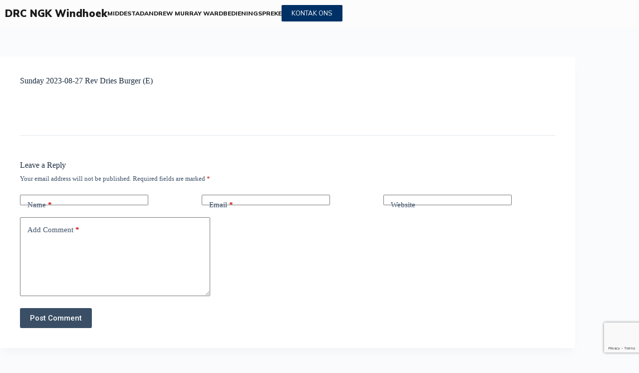

--- FILE ---
content_type: text/html; charset=utf-8
request_url: https://www.google.com/recaptcha/api2/anchor?ar=1&k=6Ldxa0krAAAAACGh4GRyFrbOSldxmM6niAB2PG8s&co=aHR0cHM6Ly9uZ2ttb2VkZXJ3aW5kaG9lay5jb206NDQz&hl=en&v=PoyoqOPhxBO7pBk68S4YbpHZ&size=invisible&anchor-ms=20000&execute-ms=30000&cb=9uyjjmd2tivu
body_size: 48587
content:
<!DOCTYPE HTML><html dir="ltr" lang="en"><head><meta http-equiv="Content-Type" content="text/html; charset=UTF-8">
<meta http-equiv="X-UA-Compatible" content="IE=edge">
<title>reCAPTCHA</title>
<style type="text/css">
/* cyrillic-ext */
@font-face {
  font-family: 'Roboto';
  font-style: normal;
  font-weight: 400;
  font-stretch: 100%;
  src: url(//fonts.gstatic.com/s/roboto/v48/KFO7CnqEu92Fr1ME7kSn66aGLdTylUAMa3GUBHMdazTgWw.woff2) format('woff2');
  unicode-range: U+0460-052F, U+1C80-1C8A, U+20B4, U+2DE0-2DFF, U+A640-A69F, U+FE2E-FE2F;
}
/* cyrillic */
@font-face {
  font-family: 'Roboto';
  font-style: normal;
  font-weight: 400;
  font-stretch: 100%;
  src: url(//fonts.gstatic.com/s/roboto/v48/KFO7CnqEu92Fr1ME7kSn66aGLdTylUAMa3iUBHMdazTgWw.woff2) format('woff2');
  unicode-range: U+0301, U+0400-045F, U+0490-0491, U+04B0-04B1, U+2116;
}
/* greek-ext */
@font-face {
  font-family: 'Roboto';
  font-style: normal;
  font-weight: 400;
  font-stretch: 100%;
  src: url(//fonts.gstatic.com/s/roboto/v48/KFO7CnqEu92Fr1ME7kSn66aGLdTylUAMa3CUBHMdazTgWw.woff2) format('woff2');
  unicode-range: U+1F00-1FFF;
}
/* greek */
@font-face {
  font-family: 'Roboto';
  font-style: normal;
  font-weight: 400;
  font-stretch: 100%;
  src: url(//fonts.gstatic.com/s/roboto/v48/KFO7CnqEu92Fr1ME7kSn66aGLdTylUAMa3-UBHMdazTgWw.woff2) format('woff2');
  unicode-range: U+0370-0377, U+037A-037F, U+0384-038A, U+038C, U+038E-03A1, U+03A3-03FF;
}
/* math */
@font-face {
  font-family: 'Roboto';
  font-style: normal;
  font-weight: 400;
  font-stretch: 100%;
  src: url(//fonts.gstatic.com/s/roboto/v48/KFO7CnqEu92Fr1ME7kSn66aGLdTylUAMawCUBHMdazTgWw.woff2) format('woff2');
  unicode-range: U+0302-0303, U+0305, U+0307-0308, U+0310, U+0312, U+0315, U+031A, U+0326-0327, U+032C, U+032F-0330, U+0332-0333, U+0338, U+033A, U+0346, U+034D, U+0391-03A1, U+03A3-03A9, U+03B1-03C9, U+03D1, U+03D5-03D6, U+03F0-03F1, U+03F4-03F5, U+2016-2017, U+2034-2038, U+203C, U+2040, U+2043, U+2047, U+2050, U+2057, U+205F, U+2070-2071, U+2074-208E, U+2090-209C, U+20D0-20DC, U+20E1, U+20E5-20EF, U+2100-2112, U+2114-2115, U+2117-2121, U+2123-214F, U+2190, U+2192, U+2194-21AE, U+21B0-21E5, U+21F1-21F2, U+21F4-2211, U+2213-2214, U+2216-22FF, U+2308-230B, U+2310, U+2319, U+231C-2321, U+2336-237A, U+237C, U+2395, U+239B-23B7, U+23D0, U+23DC-23E1, U+2474-2475, U+25AF, U+25B3, U+25B7, U+25BD, U+25C1, U+25CA, U+25CC, U+25FB, U+266D-266F, U+27C0-27FF, U+2900-2AFF, U+2B0E-2B11, U+2B30-2B4C, U+2BFE, U+3030, U+FF5B, U+FF5D, U+1D400-1D7FF, U+1EE00-1EEFF;
}
/* symbols */
@font-face {
  font-family: 'Roboto';
  font-style: normal;
  font-weight: 400;
  font-stretch: 100%;
  src: url(//fonts.gstatic.com/s/roboto/v48/KFO7CnqEu92Fr1ME7kSn66aGLdTylUAMaxKUBHMdazTgWw.woff2) format('woff2');
  unicode-range: U+0001-000C, U+000E-001F, U+007F-009F, U+20DD-20E0, U+20E2-20E4, U+2150-218F, U+2190, U+2192, U+2194-2199, U+21AF, U+21E6-21F0, U+21F3, U+2218-2219, U+2299, U+22C4-22C6, U+2300-243F, U+2440-244A, U+2460-24FF, U+25A0-27BF, U+2800-28FF, U+2921-2922, U+2981, U+29BF, U+29EB, U+2B00-2BFF, U+4DC0-4DFF, U+FFF9-FFFB, U+10140-1018E, U+10190-1019C, U+101A0, U+101D0-101FD, U+102E0-102FB, U+10E60-10E7E, U+1D2C0-1D2D3, U+1D2E0-1D37F, U+1F000-1F0FF, U+1F100-1F1AD, U+1F1E6-1F1FF, U+1F30D-1F30F, U+1F315, U+1F31C, U+1F31E, U+1F320-1F32C, U+1F336, U+1F378, U+1F37D, U+1F382, U+1F393-1F39F, U+1F3A7-1F3A8, U+1F3AC-1F3AF, U+1F3C2, U+1F3C4-1F3C6, U+1F3CA-1F3CE, U+1F3D4-1F3E0, U+1F3ED, U+1F3F1-1F3F3, U+1F3F5-1F3F7, U+1F408, U+1F415, U+1F41F, U+1F426, U+1F43F, U+1F441-1F442, U+1F444, U+1F446-1F449, U+1F44C-1F44E, U+1F453, U+1F46A, U+1F47D, U+1F4A3, U+1F4B0, U+1F4B3, U+1F4B9, U+1F4BB, U+1F4BF, U+1F4C8-1F4CB, U+1F4D6, U+1F4DA, U+1F4DF, U+1F4E3-1F4E6, U+1F4EA-1F4ED, U+1F4F7, U+1F4F9-1F4FB, U+1F4FD-1F4FE, U+1F503, U+1F507-1F50B, U+1F50D, U+1F512-1F513, U+1F53E-1F54A, U+1F54F-1F5FA, U+1F610, U+1F650-1F67F, U+1F687, U+1F68D, U+1F691, U+1F694, U+1F698, U+1F6AD, U+1F6B2, U+1F6B9-1F6BA, U+1F6BC, U+1F6C6-1F6CF, U+1F6D3-1F6D7, U+1F6E0-1F6EA, U+1F6F0-1F6F3, U+1F6F7-1F6FC, U+1F700-1F7FF, U+1F800-1F80B, U+1F810-1F847, U+1F850-1F859, U+1F860-1F887, U+1F890-1F8AD, U+1F8B0-1F8BB, U+1F8C0-1F8C1, U+1F900-1F90B, U+1F93B, U+1F946, U+1F984, U+1F996, U+1F9E9, U+1FA00-1FA6F, U+1FA70-1FA7C, U+1FA80-1FA89, U+1FA8F-1FAC6, U+1FACE-1FADC, U+1FADF-1FAE9, U+1FAF0-1FAF8, U+1FB00-1FBFF;
}
/* vietnamese */
@font-face {
  font-family: 'Roboto';
  font-style: normal;
  font-weight: 400;
  font-stretch: 100%;
  src: url(//fonts.gstatic.com/s/roboto/v48/KFO7CnqEu92Fr1ME7kSn66aGLdTylUAMa3OUBHMdazTgWw.woff2) format('woff2');
  unicode-range: U+0102-0103, U+0110-0111, U+0128-0129, U+0168-0169, U+01A0-01A1, U+01AF-01B0, U+0300-0301, U+0303-0304, U+0308-0309, U+0323, U+0329, U+1EA0-1EF9, U+20AB;
}
/* latin-ext */
@font-face {
  font-family: 'Roboto';
  font-style: normal;
  font-weight: 400;
  font-stretch: 100%;
  src: url(//fonts.gstatic.com/s/roboto/v48/KFO7CnqEu92Fr1ME7kSn66aGLdTylUAMa3KUBHMdazTgWw.woff2) format('woff2');
  unicode-range: U+0100-02BA, U+02BD-02C5, U+02C7-02CC, U+02CE-02D7, U+02DD-02FF, U+0304, U+0308, U+0329, U+1D00-1DBF, U+1E00-1E9F, U+1EF2-1EFF, U+2020, U+20A0-20AB, U+20AD-20C0, U+2113, U+2C60-2C7F, U+A720-A7FF;
}
/* latin */
@font-face {
  font-family: 'Roboto';
  font-style: normal;
  font-weight: 400;
  font-stretch: 100%;
  src: url(//fonts.gstatic.com/s/roboto/v48/KFO7CnqEu92Fr1ME7kSn66aGLdTylUAMa3yUBHMdazQ.woff2) format('woff2');
  unicode-range: U+0000-00FF, U+0131, U+0152-0153, U+02BB-02BC, U+02C6, U+02DA, U+02DC, U+0304, U+0308, U+0329, U+2000-206F, U+20AC, U+2122, U+2191, U+2193, U+2212, U+2215, U+FEFF, U+FFFD;
}
/* cyrillic-ext */
@font-face {
  font-family: 'Roboto';
  font-style: normal;
  font-weight: 500;
  font-stretch: 100%;
  src: url(//fonts.gstatic.com/s/roboto/v48/KFO7CnqEu92Fr1ME7kSn66aGLdTylUAMa3GUBHMdazTgWw.woff2) format('woff2');
  unicode-range: U+0460-052F, U+1C80-1C8A, U+20B4, U+2DE0-2DFF, U+A640-A69F, U+FE2E-FE2F;
}
/* cyrillic */
@font-face {
  font-family: 'Roboto';
  font-style: normal;
  font-weight: 500;
  font-stretch: 100%;
  src: url(//fonts.gstatic.com/s/roboto/v48/KFO7CnqEu92Fr1ME7kSn66aGLdTylUAMa3iUBHMdazTgWw.woff2) format('woff2');
  unicode-range: U+0301, U+0400-045F, U+0490-0491, U+04B0-04B1, U+2116;
}
/* greek-ext */
@font-face {
  font-family: 'Roboto';
  font-style: normal;
  font-weight: 500;
  font-stretch: 100%;
  src: url(//fonts.gstatic.com/s/roboto/v48/KFO7CnqEu92Fr1ME7kSn66aGLdTylUAMa3CUBHMdazTgWw.woff2) format('woff2');
  unicode-range: U+1F00-1FFF;
}
/* greek */
@font-face {
  font-family: 'Roboto';
  font-style: normal;
  font-weight: 500;
  font-stretch: 100%;
  src: url(//fonts.gstatic.com/s/roboto/v48/KFO7CnqEu92Fr1ME7kSn66aGLdTylUAMa3-UBHMdazTgWw.woff2) format('woff2');
  unicode-range: U+0370-0377, U+037A-037F, U+0384-038A, U+038C, U+038E-03A1, U+03A3-03FF;
}
/* math */
@font-face {
  font-family: 'Roboto';
  font-style: normal;
  font-weight: 500;
  font-stretch: 100%;
  src: url(//fonts.gstatic.com/s/roboto/v48/KFO7CnqEu92Fr1ME7kSn66aGLdTylUAMawCUBHMdazTgWw.woff2) format('woff2');
  unicode-range: U+0302-0303, U+0305, U+0307-0308, U+0310, U+0312, U+0315, U+031A, U+0326-0327, U+032C, U+032F-0330, U+0332-0333, U+0338, U+033A, U+0346, U+034D, U+0391-03A1, U+03A3-03A9, U+03B1-03C9, U+03D1, U+03D5-03D6, U+03F0-03F1, U+03F4-03F5, U+2016-2017, U+2034-2038, U+203C, U+2040, U+2043, U+2047, U+2050, U+2057, U+205F, U+2070-2071, U+2074-208E, U+2090-209C, U+20D0-20DC, U+20E1, U+20E5-20EF, U+2100-2112, U+2114-2115, U+2117-2121, U+2123-214F, U+2190, U+2192, U+2194-21AE, U+21B0-21E5, U+21F1-21F2, U+21F4-2211, U+2213-2214, U+2216-22FF, U+2308-230B, U+2310, U+2319, U+231C-2321, U+2336-237A, U+237C, U+2395, U+239B-23B7, U+23D0, U+23DC-23E1, U+2474-2475, U+25AF, U+25B3, U+25B7, U+25BD, U+25C1, U+25CA, U+25CC, U+25FB, U+266D-266F, U+27C0-27FF, U+2900-2AFF, U+2B0E-2B11, U+2B30-2B4C, U+2BFE, U+3030, U+FF5B, U+FF5D, U+1D400-1D7FF, U+1EE00-1EEFF;
}
/* symbols */
@font-face {
  font-family: 'Roboto';
  font-style: normal;
  font-weight: 500;
  font-stretch: 100%;
  src: url(//fonts.gstatic.com/s/roboto/v48/KFO7CnqEu92Fr1ME7kSn66aGLdTylUAMaxKUBHMdazTgWw.woff2) format('woff2');
  unicode-range: U+0001-000C, U+000E-001F, U+007F-009F, U+20DD-20E0, U+20E2-20E4, U+2150-218F, U+2190, U+2192, U+2194-2199, U+21AF, U+21E6-21F0, U+21F3, U+2218-2219, U+2299, U+22C4-22C6, U+2300-243F, U+2440-244A, U+2460-24FF, U+25A0-27BF, U+2800-28FF, U+2921-2922, U+2981, U+29BF, U+29EB, U+2B00-2BFF, U+4DC0-4DFF, U+FFF9-FFFB, U+10140-1018E, U+10190-1019C, U+101A0, U+101D0-101FD, U+102E0-102FB, U+10E60-10E7E, U+1D2C0-1D2D3, U+1D2E0-1D37F, U+1F000-1F0FF, U+1F100-1F1AD, U+1F1E6-1F1FF, U+1F30D-1F30F, U+1F315, U+1F31C, U+1F31E, U+1F320-1F32C, U+1F336, U+1F378, U+1F37D, U+1F382, U+1F393-1F39F, U+1F3A7-1F3A8, U+1F3AC-1F3AF, U+1F3C2, U+1F3C4-1F3C6, U+1F3CA-1F3CE, U+1F3D4-1F3E0, U+1F3ED, U+1F3F1-1F3F3, U+1F3F5-1F3F7, U+1F408, U+1F415, U+1F41F, U+1F426, U+1F43F, U+1F441-1F442, U+1F444, U+1F446-1F449, U+1F44C-1F44E, U+1F453, U+1F46A, U+1F47D, U+1F4A3, U+1F4B0, U+1F4B3, U+1F4B9, U+1F4BB, U+1F4BF, U+1F4C8-1F4CB, U+1F4D6, U+1F4DA, U+1F4DF, U+1F4E3-1F4E6, U+1F4EA-1F4ED, U+1F4F7, U+1F4F9-1F4FB, U+1F4FD-1F4FE, U+1F503, U+1F507-1F50B, U+1F50D, U+1F512-1F513, U+1F53E-1F54A, U+1F54F-1F5FA, U+1F610, U+1F650-1F67F, U+1F687, U+1F68D, U+1F691, U+1F694, U+1F698, U+1F6AD, U+1F6B2, U+1F6B9-1F6BA, U+1F6BC, U+1F6C6-1F6CF, U+1F6D3-1F6D7, U+1F6E0-1F6EA, U+1F6F0-1F6F3, U+1F6F7-1F6FC, U+1F700-1F7FF, U+1F800-1F80B, U+1F810-1F847, U+1F850-1F859, U+1F860-1F887, U+1F890-1F8AD, U+1F8B0-1F8BB, U+1F8C0-1F8C1, U+1F900-1F90B, U+1F93B, U+1F946, U+1F984, U+1F996, U+1F9E9, U+1FA00-1FA6F, U+1FA70-1FA7C, U+1FA80-1FA89, U+1FA8F-1FAC6, U+1FACE-1FADC, U+1FADF-1FAE9, U+1FAF0-1FAF8, U+1FB00-1FBFF;
}
/* vietnamese */
@font-face {
  font-family: 'Roboto';
  font-style: normal;
  font-weight: 500;
  font-stretch: 100%;
  src: url(//fonts.gstatic.com/s/roboto/v48/KFO7CnqEu92Fr1ME7kSn66aGLdTylUAMa3OUBHMdazTgWw.woff2) format('woff2');
  unicode-range: U+0102-0103, U+0110-0111, U+0128-0129, U+0168-0169, U+01A0-01A1, U+01AF-01B0, U+0300-0301, U+0303-0304, U+0308-0309, U+0323, U+0329, U+1EA0-1EF9, U+20AB;
}
/* latin-ext */
@font-face {
  font-family: 'Roboto';
  font-style: normal;
  font-weight: 500;
  font-stretch: 100%;
  src: url(//fonts.gstatic.com/s/roboto/v48/KFO7CnqEu92Fr1ME7kSn66aGLdTylUAMa3KUBHMdazTgWw.woff2) format('woff2');
  unicode-range: U+0100-02BA, U+02BD-02C5, U+02C7-02CC, U+02CE-02D7, U+02DD-02FF, U+0304, U+0308, U+0329, U+1D00-1DBF, U+1E00-1E9F, U+1EF2-1EFF, U+2020, U+20A0-20AB, U+20AD-20C0, U+2113, U+2C60-2C7F, U+A720-A7FF;
}
/* latin */
@font-face {
  font-family: 'Roboto';
  font-style: normal;
  font-weight: 500;
  font-stretch: 100%;
  src: url(//fonts.gstatic.com/s/roboto/v48/KFO7CnqEu92Fr1ME7kSn66aGLdTylUAMa3yUBHMdazQ.woff2) format('woff2');
  unicode-range: U+0000-00FF, U+0131, U+0152-0153, U+02BB-02BC, U+02C6, U+02DA, U+02DC, U+0304, U+0308, U+0329, U+2000-206F, U+20AC, U+2122, U+2191, U+2193, U+2212, U+2215, U+FEFF, U+FFFD;
}
/* cyrillic-ext */
@font-face {
  font-family: 'Roboto';
  font-style: normal;
  font-weight: 900;
  font-stretch: 100%;
  src: url(//fonts.gstatic.com/s/roboto/v48/KFO7CnqEu92Fr1ME7kSn66aGLdTylUAMa3GUBHMdazTgWw.woff2) format('woff2');
  unicode-range: U+0460-052F, U+1C80-1C8A, U+20B4, U+2DE0-2DFF, U+A640-A69F, U+FE2E-FE2F;
}
/* cyrillic */
@font-face {
  font-family: 'Roboto';
  font-style: normal;
  font-weight: 900;
  font-stretch: 100%;
  src: url(//fonts.gstatic.com/s/roboto/v48/KFO7CnqEu92Fr1ME7kSn66aGLdTylUAMa3iUBHMdazTgWw.woff2) format('woff2');
  unicode-range: U+0301, U+0400-045F, U+0490-0491, U+04B0-04B1, U+2116;
}
/* greek-ext */
@font-face {
  font-family: 'Roboto';
  font-style: normal;
  font-weight: 900;
  font-stretch: 100%;
  src: url(//fonts.gstatic.com/s/roboto/v48/KFO7CnqEu92Fr1ME7kSn66aGLdTylUAMa3CUBHMdazTgWw.woff2) format('woff2');
  unicode-range: U+1F00-1FFF;
}
/* greek */
@font-face {
  font-family: 'Roboto';
  font-style: normal;
  font-weight: 900;
  font-stretch: 100%;
  src: url(//fonts.gstatic.com/s/roboto/v48/KFO7CnqEu92Fr1ME7kSn66aGLdTylUAMa3-UBHMdazTgWw.woff2) format('woff2');
  unicode-range: U+0370-0377, U+037A-037F, U+0384-038A, U+038C, U+038E-03A1, U+03A3-03FF;
}
/* math */
@font-face {
  font-family: 'Roboto';
  font-style: normal;
  font-weight: 900;
  font-stretch: 100%;
  src: url(//fonts.gstatic.com/s/roboto/v48/KFO7CnqEu92Fr1ME7kSn66aGLdTylUAMawCUBHMdazTgWw.woff2) format('woff2');
  unicode-range: U+0302-0303, U+0305, U+0307-0308, U+0310, U+0312, U+0315, U+031A, U+0326-0327, U+032C, U+032F-0330, U+0332-0333, U+0338, U+033A, U+0346, U+034D, U+0391-03A1, U+03A3-03A9, U+03B1-03C9, U+03D1, U+03D5-03D6, U+03F0-03F1, U+03F4-03F5, U+2016-2017, U+2034-2038, U+203C, U+2040, U+2043, U+2047, U+2050, U+2057, U+205F, U+2070-2071, U+2074-208E, U+2090-209C, U+20D0-20DC, U+20E1, U+20E5-20EF, U+2100-2112, U+2114-2115, U+2117-2121, U+2123-214F, U+2190, U+2192, U+2194-21AE, U+21B0-21E5, U+21F1-21F2, U+21F4-2211, U+2213-2214, U+2216-22FF, U+2308-230B, U+2310, U+2319, U+231C-2321, U+2336-237A, U+237C, U+2395, U+239B-23B7, U+23D0, U+23DC-23E1, U+2474-2475, U+25AF, U+25B3, U+25B7, U+25BD, U+25C1, U+25CA, U+25CC, U+25FB, U+266D-266F, U+27C0-27FF, U+2900-2AFF, U+2B0E-2B11, U+2B30-2B4C, U+2BFE, U+3030, U+FF5B, U+FF5D, U+1D400-1D7FF, U+1EE00-1EEFF;
}
/* symbols */
@font-face {
  font-family: 'Roboto';
  font-style: normal;
  font-weight: 900;
  font-stretch: 100%;
  src: url(//fonts.gstatic.com/s/roboto/v48/KFO7CnqEu92Fr1ME7kSn66aGLdTylUAMaxKUBHMdazTgWw.woff2) format('woff2');
  unicode-range: U+0001-000C, U+000E-001F, U+007F-009F, U+20DD-20E0, U+20E2-20E4, U+2150-218F, U+2190, U+2192, U+2194-2199, U+21AF, U+21E6-21F0, U+21F3, U+2218-2219, U+2299, U+22C4-22C6, U+2300-243F, U+2440-244A, U+2460-24FF, U+25A0-27BF, U+2800-28FF, U+2921-2922, U+2981, U+29BF, U+29EB, U+2B00-2BFF, U+4DC0-4DFF, U+FFF9-FFFB, U+10140-1018E, U+10190-1019C, U+101A0, U+101D0-101FD, U+102E0-102FB, U+10E60-10E7E, U+1D2C0-1D2D3, U+1D2E0-1D37F, U+1F000-1F0FF, U+1F100-1F1AD, U+1F1E6-1F1FF, U+1F30D-1F30F, U+1F315, U+1F31C, U+1F31E, U+1F320-1F32C, U+1F336, U+1F378, U+1F37D, U+1F382, U+1F393-1F39F, U+1F3A7-1F3A8, U+1F3AC-1F3AF, U+1F3C2, U+1F3C4-1F3C6, U+1F3CA-1F3CE, U+1F3D4-1F3E0, U+1F3ED, U+1F3F1-1F3F3, U+1F3F5-1F3F7, U+1F408, U+1F415, U+1F41F, U+1F426, U+1F43F, U+1F441-1F442, U+1F444, U+1F446-1F449, U+1F44C-1F44E, U+1F453, U+1F46A, U+1F47D, U+1F4A3, U+1F4B0, U+1F4B3, U+1F4B9, U+1F4BB, U+1F4BF, U+1F4C8-1F4CB, U+1F4D6, U+1F4DA, U+1F4DF, U+1F4E3-1F4E6, U+1F4EA-1F4ED, U+1F4F7, U+1F4F9-1F4FB, U+1F4FD-1F4FE, U+1F503, U+1F507-1F50B, U+1F50D, U+1F512-1F513, U+1F53E-1F54A, U+1F54F-1F5FA, U+1F610, U+1F650-1F67F, U+1F687, U+1F68D, U+1F691, U+1F694, U+1F698, U+1F6AD, U+1F6B2, U+1F6B9-1F6BA, U+1F6BC, U+1F6C6-1F6CF, U+1F6D3-1F6D7, U+1F6E0-1F6EA, U+1F6F0-1F6F3, U+1F6F7-1F6FC, U+1F700-1F7FF, U+1F800-1F80B, U+1F810-1F847, U+1F850-1F859, U+1F860-1F887, U+1F890-1F8AD, U+1F8B0-1F8BB, U+1F8C0-1F8C1, U+1F900-1F90B, U+1F93B, U+1F946, U+1F984, U+1F996, U+1F9E9, U+1FA00-1FA6F, U+1FA70-1FA7C, U+1FA80-1FA89, U+1FA8F-1FAC6, U+1FACE-1FADC, U+1FADF-1FAE9, U+1FAF0-1FAF8, U+1FB00-1FBFF;
}
/* vietnamese */
@font-face {
  font-family: 'Roboto';
  font-style: normal;
  font-weight: 900;
  font-stretch: 100%;
  src: url(//fonts.gstatic.com/s/roboto/v48/KFO7CnqEu92Fr1ME7kSn66aGLdTylUAMa3OUBHMdazTgWw.woff2) format('woff2');
  unicode-range: U+0102-0103, U+0110-0111, U+0128-0129, U+0168-0169, U+01A0-01A1, U+01AF-01B0, U+0300-0301, U+0303-0304, U+0308-0309, U+0323, U+0329, U+1EA0-1EF9, U+20AB;
}
/* latin-ext */
@font-face {
  font-family: 'Roboto';
  font-style: normal;
  font-weight: 900;
  font-stretch: 100%;
  src: url(//fonts.gstatic.com/s/roboto/v48/KFO7CnqEu92Fr1ME7kSn66aGLdTylUAMa3KUBHMdazTgWw.woff2) format('woff2');
  unicode-range: U+0100-02BA, U+02BD-02C5, U+02C7-02CC, U+02CE-02D7, U+02DD-02FF, U+0304, U+0308, U+0329, U+1D00-1DBF, U+1E00-1E9F, U+1EF2-1EFF, U+2020, U+20A0-20AB, U+20AD-20C0, U+2113, U+2C60-2C7F, U+A720-A7FF;
}
/* latin */
@font-face {
  font-family: 'Roboto';
  font-style: normal;
  font-weight: 900;
  font-stretch: 100%;
  src: url(//fonts.gstatic.com/s/roboto/v48/KFO7CnqEu92Fr1ME7kSn66aGLdTylUAMa3yUBHMdazQ.woff2) format('woff2');
  unicode-range: U+0000-00FF, U+0131, U+0152-0153, U+02BB-02BC, U+02C6, U+02DA, U+02DC, U+0304, U+0308, U+0329, U+2000-206F, U+20AC, U+2122, U+2191, U+2193, U+2212, U+2215, U+FEFF, U+FFFD;
}

</style>
<link rel="stylesheet" type="text/css" href="https://www.gstatic.com/recaptcha/releases/PoyoqOPhxBO7pBk68S4YbpHZ/styles__ltr.css">
<script nonce="6BVmwQXI2d3kVgiD693pSQ" type="text/javascript">window['__recaptcha_api'] = 'https://www.google.com/recaptcha/api2/';</script>
<script type="text/javascript" src="https://www.gstatic.com/recaptcha/releases/PoyoqOPhxBO7pBk68S4YbpHZ/recaptcha__en.js" nonce="6BVmwQXI2d3kVgiD693pSQ">
      
    </script></head>
<body><div id="rc-anchor-alert" class="rc-anchor-alert"></div>
<input type="hidden" id="recaptcha-token" value="[base64]">
<script type="text/javascript" nonce="6BVmwQXI2d3kVgiD693pSQ">
      recaptcha.anchor.Main.init("[\x22ainput\x22,[\x22bgdata\x22,\x22\x22,\[base64]/[base64]/MjU1Ong/[base64]/[base64]/[base64]/[base64]/[base64]/[base64]/[base64]/[base64]/[base64]/[base64]/[base64]/[base64]/[base64]/[base64]/[base64]\\u003d\x22,\[base64]\\u003d\x22,\x22wrzCk8KwwpjDuRtKw68Bw7fCg8K2wrEmcMO/w7fCgCvCnWXDpMKsw6VOZsKXwqgxw5zDksKUwrPCtBTCsg8HNcOQwqtRSMKINcKFVjtdfGxzw7HDu8K0QXEcS8Ovwq0fw4oww6ksJj5wbi0AKsK0dMOHwovDqMKdwp/Cl2XDpcOXOMKdH8KxF8KXw5LDicKpw6zCoT7CrDA7NWtuSl/[base64]/DnsOKwrTCkhzDmxLCnMOdC8K6A8KQwpjCp8OEBcKOasOWw4vCgyPCjX3CgVc9w6DCjcOgEjBFwqLDsA5tw68Iw6tywqlLH28/wqIgw51nayRWeUHDqHTDi8O/ZidlwpQvXAfCgFomVMKBGcO2w7rCgAbCoMK8wqbCgcOjcsOYRCXCkiFbw63DjEXDg8OEw48ywpvDpcKzBj7DrxoPwrbDsS5dVA3DosOHwq0cw43DugpeLMKUw452wrvDncKIw7vDu1sIw5fCo8KAwohrwrRROMO6w7/ClcK0IsOdLMKYwr7CrcKEw5lHw5TCrMKXw498d8KMecOxE8OXw6rCj3jCpcOPJBLDgk/Cul4BwpzCnMKJDcOnwoUMwrwqMlMSwo4VB8KMw5AdHkM3wpENwrnDk0jCqcKBCmw6w6PCtzpIN8Owwq/Di8OKwqTCtFjDrsKBTBN/wqnDnV5tIsO6wo5QwpXCs8OOw6N8w4dRwp3CsUR1fCvCmcOdOhZEw6/CtMKuLyBUwq7CvEjCtB4OPyrCr3wzEwrCrU7ChideL33CjsOsw73CnwrCqE80G8O2w6QQFcOUwq8sw4PCkMOkJhFTwqvCrV/[base64]/aWgsw4TDjmxfSMOAVVHDhi/[base64]/DvMKzw4TDg8KEw6lTw5/CjcONeMK1H8OYw61mw7Yawo8gIUXDm8OzQ8Oyw4omw4hEwqQXewF5w5Zpw4NcUcOWLGNswo7DsMOZwqvDt8KQbALDnTrDpg/DjXXChcKnE8OyFifDtMOqC8Kxw4B6FC/[base64]/Du8OewqrCi0TDvVIVw6RhEGnCpcOvwrAFbMOxccK6XW97w7vDrmwNw451VEzDvsOcK2lSw6t/w7zCm8KEw6AfwprCtMOARMKIw50GSSReFSd2NsObecODw5gcw5Emw5dTesOfQDJKJDgFw73DmjDDsMOGIksGWEUOw4TCqksQOmJhID/[base64]/[base64]/w5Vaw57CgsO1woDDpMOAGwTDrsKVwpjChSPDjcKgPsKow6bCmsKswozCgSg3A8KwVkp8w4FkwpB9w5E4w5ZLwqjDh2JVVsO+wpY2woVsCVFQwrTDuk/[base64]/DsUhxNcORwrgBw7jDucKaJU9ZFlZLwqZSwrMoQcKZw7FAwoDClX4EwqLCiFU5w5LCuiFyccOPw4DDkMKFw6/[base64]/wqxISjMXX3oAc8OHwprCpC/CicKlwq3CrXMcIw9sGlI5wqBQw4HDqW8zwqTDtA3CgGfDjMOrL8OkHMKgwppnWn/[base64]/QRLCiFfCmsKsVsKsw5nDncKgwp7DosOgwqnClGdlwo9ec2DCnxBDVWvCgWHCiMO7w53DqU9UwpMrw5sqwqA/[base64]/DvzHDlS3Ch8ODHsKSZ8KRw7rDhDk0UFDCicOXwrJSw71HcgPCoEEdORAQw7FDPUBnw5Aqwr/DrMOHwrEBasKbwp4eLxl/[base64]/[base64]/Dt8Odw7XCssO1HghVNMKwRT3CscKfbcKtEnjChwgew4PCvsOMw6rDi8KFwpYlWsObLz/Dg8Kuw7l0w7vCqiPDisONHsOILcOLdcK0c313w4NODsOnLGjDl8ODZh3CsWPDtm4wWMKDw6U9woJ1wq95w5B/[base64]/DiMOuwqokMcOAwrnCn8KBw6coVcKRworCucKZf8OMYMOGw6ZgFClsw4vDkW7DuMOHccO7w6AhwoJfQ8O4XcOmwooAw4IMazPDugFSw6jCjx0pwqsHMg3CrsK/w6vCsHHChjRxYMOKXwDCvMOOwr3CgMOOwp/Cs3dFIMKqwq4CXCfCkcOGwrgtERo8w6PCtcOETcOUw55UdVrClsK8wqcew7FMVMKiw7DDhMOBwpnDgcOieizDn14DEhfDmRZUYzZAZMOTw6ENW8KCccK/SMOIw78mSMK2wpkpOsKwdcKdZWZywpDCtMK1NcKmSBU9HcKzd8OSwqrChRU8WzByw4d0wonCr8KYw5l4UsOFG8OAw4k5w4TDjMOIwrJWUcO8WMOvAF7CosKGwrY4wqhmOERQZMKjwoIXw5g3wrc9d8KzwrUjwr1LHcOcDcONwrwywpDCtHPCpsK1w4/DoMOHTwwnWMKubyvChcOpwqgwwo/Dl8OPBsKRwpDCr8Oewqk+X8KIw4YkGS7Dlys2JsK8w5TDusO0w5svAE7Doz/Dp8OiXlXDsDd0QcK7G2bDnMKETsOdHcOGwpFAP8Ktw6nCp8OewofDkShFJjjDlhwbw5Iyw5QbbsK6wr7DrcKKw7Uww6zCkTofw5jCrcKjwrHDuEAzwoR5wrNQHMOhw6fCvSDClXvCrcOPDsKuw4/CsMKEU8Oaw7DDnMOAwrBhw7l1chHDgsKhFXtDw5HCtcKUwrfDiMKSw5p1w6vDgsKFwronw7/Dq8OkwoPChcKwUg8bFDDCmsKRQMKKajfCtQ4TDwTCoUF3woDCqS/DlMKVwpoHwq1GJVpYIMKtw74EXF0LwrPDuykHw53CnsOPaAouwoYfw6DDqcOmOcOiw6zDtFwtw4bCmsObM3DCgMKYw4bCpigjfVN4w7xbCMKeeivCvmLDgMKuMcKYIcOnwqbDhyHDrsOiLsKmw4/[base64]/DnmlpJsKAamgKK8O8LCcXw4XCkcKVDCTDmcO+wqjDmkoqw57DosOxw44Rw6/DnsOBG8KMIy9cw4vCln/Dhl0RwrTCkRBHwpfDncKCU0hJa8OaIgUTK3XDncK8WMKiwp3CncO9UgJgwphJDsOTZsOUBsKSWsOgB8KUwqnDlMOWUVzCiDp9w4rCicKNM8Kiw6Zewp/DqcOXCWBxVMOewobCs8O7Q1c2WMOVwrdlwpzDtGvCoMO4wpUAZcOSPcKjLsK5wr/DocOjcjQLw4Jsw5EAwofCoArCgMKjPsOhw7nDiQ4AwqF/wqFDwpNAwp7CuEXDvV7CuHsVw4zCu8OJwovDvQzCrMOnw5XDtlfCtBDCtXrDhMOJcxXDsEfDiMKzwprCvcKZbcKYScKNU8OFPcOwwpfCtMOwwrPDiWUJJGcwcnIWKMOfBsOtw6/DrsO1woJZwq7DvXEvOMKRTB90JMOFD1Now7wvwoV7M8KOWMOeCsKDUsOjRMO9w406JXrDr8OUwqwDYcOww5BOwozCiSXCicOGw4/Ck8KJw63DhsOvw6NIwpRRYsKuwphMcC7DqcOYecKTwo0MwqTCiHzClMKHw63DtTjDvsOTSkolwoPDp0w+BBEOOD9uWAp2w6rCmlVrD8OMa8KTMWMpPsKrwqHDgQ1uK07ClQQZRWMEVl/DslzCizjDkyTCk8KDKcOyfsKOFcKaHcOzdV4WPzlTf8KcFEJBw6/[base64]/DrMKXwqYGfMKCwpjCjhjDhcKRw7PDtsOpXcO+wqTCr8KiNsK4wqnDn8OTfMObwqtCLMKzwrLCpcOzY8OQJcKxHDHDgysIw7hcw4bChcKgIcKpw4fDtkxDwpTCsMKZwr5XahfCuMOUb8KYwo/Cv2vCkzU9wpYowoNawoxmJATCqGQKwoHDs8K+b8KGA3DCtsKGwp4aw7fDigFDwohYMlLCuW/ChR1BwphOw7ZwwptRSHLDisK1w4cUZipOa2cPZnNLZsOzfB08w6V5w53CnMOewp1PNWtkw4MXfC5twqbDtsOXIFbCpVF7GMKeTmwyVcKew5rDicOOwo4vJMKAfHYHOMKlJcOZwoJiDcK2UQXCjsKNwpbDp8OMH8O1ZQDDhcKyw7nCgzfDlcOcw7tiw5hKw5zDt8K/w7dPbW8OX8KHw70kw6vCkwYvwrUFYMOBw6IgwoxzGMOAV8K6woTDncKfYMKXwrccw7fDu8KHND1UN8OoJHXCl8OiwoVNw7hnwq9Bwq7DrsOxVsKJw77CncOswqg/ajnDicKLwpfDtsKKCikbw7XDr8K/P2fCjsOfwozDiMOhw6DCiMOxw5wSw4XDlsKHZsOsPsOxGQ7DnHbCicK/[base64]/[base64]/R8OxfmMwC8OGwoYFwq/CscKtbMOIwr7DuFvDiMK+TMK9b8Kfw55zw4HDrRAnwpHDusKcworDv1/CisK6bsKsHDJ5Yh5IciNjw6NOUcK1FsO2w7bCrsO/w73Dhh7Cs8KrLkrDvX7CvMOkw4NiGRdHwrhAw7kfw7HCt8KMwprDlsKEfcOMPiEUw68VwqtbwoEbw7LDgMOHe0zCtsKSPXTCjDjDphvDocOHwqbDusKYDMKnVcKBwphqLcOvfMKtw7N3I2PDoUTCgsOfw5/CnQUUF8O4w5VGcHkUciYhw6rCl1XCqns3DVrDtH/[base64]/w7jDmyzDokEZA8OSZ23CpcOtcBFMP8O8w6DDpcKFKVdFw5nDgEbDucOGwoLCl8Oww7oHwoTCgB0cw5hbwolUw6BjKRvClcKDw7ptwpl8Ch8xw7EHasOaw6/[base64]/Z3pFw6oww6Yjw43DisO7JmjCj8Obw6hqJScmw5xMw6bDhcOmw544RMObw5zDlmPDriZ/DsOSwqJbBcKYQEbDq8KUwo5cwrnDjcODQBDDmsORwrMsw7wGw47CtRIsesK9EypoRmPCncKzKxV+wp7DiMKmYsONw5nCt2oQGsKTesKLw6DDjy4MXivChj5VV8KbEcK0w6hIJBnCucOjNS1JcTpvXhpgCsOPezrCgmzDihoHwqDDuk52w4twwqvCp1/[base64]/CsMKeOcKvBRLChsKpw5dGLcONwrHDti8lwqI3M8OQb8OOw7DDg8OAC8KFwpN9N8OFIsKZSkdawrPDiQ3DgQHDqwTCrX3CkxxLZGI8AW99w7/Cv8O1wrdjCcK4XsKuwqXDlG7ChcOUwrRwPcOiI1Ftwpp+woIeaMOBNBVjw7QOKMOuesOTc1rDnz9uC8OnJVrCqz9qKMKrbMOrwr8RHMOuXMOvXsOmw4A9cCMpdx3CiE3ClBPCm2BxKhnDucOxwr/CucKBYybCpg7DjsO7wrbCunfDv8OZw4kiSCvCuUdzF1zCtsOWd2powqLCqcKgSVdXcsKqaE3CgcKOXkfDnsK4w75VcWYdOsOKPMKfMA10K0jDjW3CuR0Rw4vCksOVwqNbCzHChUpHMcKXw53Ctw/CoWPDmcOZcMKqwpcmHsK0IHFbw7s/OcOLNRZJwrPDojUrf2drwq/DoFUDwpk1w7lDR10IDsK6w7Vlw5gycMK3wpw9HsKSRsKfbxzDssO+ShdQw4nCmsOlYi89KS7DmcORw6x/VDNmw5w+wrXCncKDS8OVwrgtw6nDgQTDkMKtw4PCusO0UsO9A8Omw5rDocO+QMKrbsO1wrPChjrCu37DqVwIMSXDh8KEwqzDizrCqMKKwpdcw63CnE8Aw5vDmSg/e8OmRHzDrWHDgiLDjgjClsKlw7Z+XMKlfMO/[base64]/Cs3U8w4TDoMO3wpptc8KLFcOGw4UBw7/CtiDCt8KXw7fCncO1wqp9w57DicK+WRdNw7LCvMKdw40pdMOdRwA3w6t6ZC7DisOsw6l7YMK5bC8BwqTCun98I2tYW8KOwqHDv2Mdw7szecKbGMOXwqvDmXvCoCbCtcOxdMOUEwTCpcK5w67Cvw00w5FLw40BdcKNwrUxCQ/Cl01/[base64]/CkzNxLcOtwq/[base64]/FMOWw6XCrVbDgk5JworCimp1JGNow6F7TDYhw7fCqRfDn8O/[base64]/w7LDhhTDvMKmVirDuxJdw7IZYsO/w67Cm8KDUMOew7rCiMOkCnfCiHbDjE7CkV3DlSoLw7Y5XsORZsKmw7MuYsK8wpTDvcO9w707Lw/[base64]/CoAg/wqkywqtzJMKVw43DicOWw5AGw7seUCcBeUXCjsKyADPDgMO6f8KbbS/CncKzw6LDrcOyG8OswpwibTIIwrfDjMORWXXCg8Ogw4fCkcOYw4gPCcKgTWgMI2laAsKZdMK9LcO2cCfCjTvDt8O9w4VoWTvDhMO7w7vDkQBzb8KZwoFsw6Rpw7M/wr/DjF4qYGbDtU7Ds8KbZMOawp4rwrnDosOOw4/Dl8OxUyQ1YVDDlFQNwrfDuSMIIMOhPcKJw4jDmMOjwp/DssKcwp8VKsOhwqDCk8K2WMKZw6gAcMKFw4rCgMOidcOIOyHCl0zDiMOKw4RmVUMIW8KDw4PCn8KJwqEOw7Jbw5d3wq5jwqdPw5hMCMKjUV88wqXDm8OBworCosKCXyYxwp/CsMOIw71hc3TCisOPwpEZX8KbVFZcMMKuNz1Ow64jKMO6IAd+WsOSwrB0PcOrRT7Cllshwr5kw4TDlcKiw53Cu0vCl8OREMKbwqHCrcKbUwfDlMKewqnCuRrCiHsxw4zDpgAPw5VmMTHCqsKdwqPCnxTCn2/DgcKIw5wfwrwSw5ZAwqoewrHDsh4SNsOgQsOsw57CvAE1w4Z7wpQDDMOPwq3CthjCncKABsObUsKTwpfDsA/Dty5gwoPCncONw7MAw7pcwrPCg8KOaCLDohZjH1XCqmnCnw/CrhMWIBnDqcK/KhF+w5TCtkfDuMO7WMKpNEdXfMOda8K4w47CsF3CoMKyMMKgw5bCicKOw79GCRzCjMKtw6Bdw6nDp8OGDcKnLsKSwo/Dt8OUwo8QRsO9esKVf8Ovwo4lw7dXakd5WzjDjcKJC0/CpMOcw7J8w7PDpsOBVX7DhFZywp/[base64]/[base64]/DusOMFMO8AsKQwqDDmx0pf8ONwr4Cw47Chl19UcOAwrYGwq3DnMKRw7VbwrcCOVF8wp8Ibz/[base64]/[base64]/YUDDv8KQwqjCmTjDksKkwo3DuzcWDxwzw6jDhcOuDm89w7FcbyEjGTrDjwI7wq7Cs8O0A2AIRWkWw4XCqAzCijLDlMKQw4/DlARXw5VCw7c3D8Ojw6DDsnw+wr8GQklbw5kkDcOWOTfDiSgjw601w6/CjXJGDBIewrpfEsKUNWtCCMK5VcKrJENqw7/DtcKfwrxaAmnCoxfCukbDr3pcMkfCoxbCoMOgIcOcwoE2Vio/[base64]/eMKpw6E5w5jDqcOzw5PChcKmO8Oiwppaw5rDpy/[base64]/CqjDDm0zClcO1bEvDk2kDaMObw4UyEMOWGcONwpEgwpHDkFnDuEUbw4jDhcKHw5InXsKlZwkeJsOVC1LCoiTDi8OccQIbTsKCYBcmwqBrSDbDhhUyanXDu8OqwoMBD0zCokvCoWLCtCgfw4t5w5/DvMKkwqvCrMOrw5/DoVbCp8KCXFTCusOKMsOkwrolJcOXc8Kpw6Rxw7cfAzHDsibDslUfXcKFK1zCpi/[base64]/[base64]/CkMKPPzHCi8KOwqjCrXLCpADCrsOWwph5w6/Ch8KqJ0zDuQ/[base64]/w4TCgFTDt8O6w7HCuzrCn8OeW3zDrmTCuhDCuTZoIcKbTcKxZsKscMKqw4R2bsKNV2lCwqFVIcKiw6vDkDEoRnxHW3IQw6/[base64]/wo7DtjQew63DslzDrMKmaELCqMOKSy0ew7Mtwo18w40bUsK9ZsOiLl/[base64]/DmMOtUgnCuQfCt8K9wqJWUMO0GhVFw7hKwrPCocKRw4x0LzQqw5vCpMK7fsO4wq7DnMKrw71Hwr5IKh5xfyTDnMK4KG3ChcOHw5XCn0bCnU7CoMKSfcOcw7xQw7TDsVZqBh4Fw7LCiiHDvsKGw4XCkkI8wr83w69kV8KxwqrDrsO0U8Ojwr5/w6xlw5UPXmtDEhTCsGnDkVLDr8O9NcKHPAUgw5poMMOPUQdYw6DDrcOFGG3Cp8KPCk9CRsKwfsO0EGvDgk0Ww7ZvEVTDqwwSMUTCocKpNMO1w7TDgUkIw7kdw4M8w6XDpBsvwoPDrcOBw6IuwpPCs8Kjw7EQXcO/[base64]/wrPCvhjCucOlbyTDs1MaeV9JFMO5YsO4AynCuQVzw505JgrDj8Kww5HCvMOCIDAFw5vDghNMS3XCn8K7wrDDtcOhw4PDiMKrw7zDkcOkw4VTbGHClcKINnsABcOJw6Y7w47DucO/w73Do27DqsKswqHCvcKcwqALZ8KNdkDDkcKoJMK/[base64]/Cj8OyLcOKwozDgcKjwpYvacKQW2pswonClsKXwoHCjilUNmINNMKPC1jCncKTYinDvcKOw4/[base64]/RlzDlh45E8KWXBvDlcOYwqdsZAlCwrEGwrw+UknCtsKJemdWNXAcw4/[base64]/CuXHDsnZLw77Co8KLw5TCt8K8wqNSSAjCpcKewqVXOcKIw4/DlAvCpMOMwqzDjUIrccO+wrcRN8O+wqbDrXJaBnHDmhVjw73DmcOMw4kadjPCmC1/w7rCm1kdKE7DlExFasOcwo1LD8OgbQpvw7fCqcKww6HDocOrw6HDhVjDhMOJwpDCuBHDicOZw4PCrMKhw7NyBSXDoMKsw7DDjsKDABU6LzDDkMOawokRcMOwXMODw7dNYMKbw7ZKwqPCiMOIw7rDgMKawp/[base64]/[base64]/wrnCncK1EBDCrcK1P8KFw6/DlFXCpxrDv8OwEAEFwrzDk8OffH4ow4Bzw7MsEcOewo5SGcKnwqbDgDrCrA87EsKkw6DCsiBRw5LCmSBrw71Iw64zw5g8K1/DmUHCnEfDqMOSZcO5F8K/w4LClcKNwoY3worCscOmF8ORw593w7J6dBgaChs8wpvCo8KCPwnDpsOZUMKvFsOfDn/CocO2wpfDqGpteiPDjcKxesOTwostYzHDrBtcwpHDpBTCs37Dh8KIdsOPUFrDrTzCpAvDpsOBw4nCt8O5wqvDghwawoPDg8KaJsOiw69ZTsK6bcKFw6AeBcKKw71leMKEw7DCkzkoHDPCh8OTQzd7w6xRw63Cp8K+DMKWwrhRw6/CkcOYAVQJFsKfHsOmwoPCv23CpsKTwrXChcO/IsOAwr/DlMKsSxHCiMKSMMOgwo4oCBU5OMOQw69FIsOWwqPCgzLDr8KyWRLDiFzDnsKOE8KWw6vDo8KKw6U2w4wZw483w4QBwrfDrntuw7/DqsO1bm9Rw6k9wqlow5Y7w6MzAcKCwprDoz1CPsKgJ8Ozw6HCk8KNJSfCsE3CocOmE8KbQHTCkcONwrbDtsOwbX/[base64]/DrEkNwq8Qw5VqHxDDscKtwrbDoMOOTMOBMMOUcH/DpV7CgFHCncKPMyXCpcKzOQoqwoDClmvCk8Owwr3DgQ/CgjsrwpFnUsOIRFE8w4ACAT3CnsKDwrlhw7QXXTDCp1xew493wrbCtDbDp8KCw74OIFrDgWXCocKMVcOEw4lmw59GCcO1w5nDmVbDpUDCssOQIMKeF0TDkCN1O8OrIVMFw57CpMOXbjPDi8OOw7VgSgHDq8KTw5rCmMOjw6pzQV3Ct1XDm8KjNAETDMO/[base64]/wqRPZlHDjm8jN8OrwpoMw7rDkVXDmx7DqcOdwoPCiELCk8K7w5HDr8KiTXwSMsKDwpXDqsOHSmDDq1bCuMKOeXHCtcK+CMOBwrnDq07DnMO0w6/DoR9/w4IKw6jCjsOmwpbCsGpIWyvDl1/CusOyAMKQeikePBYWScK8woNvwovDul0tw6QIwpJNOhEmw7kvGVnCsWPDmkNuwqYIw6fDucO5JsKfUg5HwqDCu8OBQCdYw71Rw4VaYyvDk8O+w5UOR8OiwofDjBhzDMOcwq/DmUMOwqpSFMOpZlnCtCLCtcO8w5Bzw5vCjMKaw7/[base64]/Ct8Kzc8Ohwq7CoxocF8Oww4HDgMKAwovDrR/DlMOGEy5bdcOIE8O7bS52ZsO9JQPCr8KYLA8Bw4sbfkdSw5/CnMOUw67DrsODTx1qwpAywrQTw7TDnHYvwrBEwpPCksOXSMKDw6TCjhzCt8KaJwEmJcKPw43CrSEWewvDmmDDrwcQwpbDvMK9TBXCuD4bFsOMwozDmWPDpMOGwrdtwqBpKGlqC3pIw7LCo8KpwrJdMH7DujjDtsO1w5XDjQ/DlMOtLQzDpMKbG8KrasKZwqzDtgrCksKbw6vCrgLDj8ONwpbCq8KEw4ptwq50Z8O9Vy3Ci8KwwrbCtEjClcOtw7TDuhs8P8OEw7zDjBLCrn/Ci8KrKEnDvEfCvcOXWS7Ci1s0A8KbwoTDnhMvWSXClsKgw5E7QVENwqTDlCDDjVhoF2Now5PCgx8kZkoSKBfCh04Awp/CuVrDgjrDt8Onwq7DuFkEwqJQSMO5w6PDvcKWwqnCh3YPw5sDw4jDlMOMQnUdwq/CrcOWwovCpCrCtMO3GRVgwoV1YB81w7jCnwkYw54Fw5ouB8OmQ3gHw6tcJ8O0wqksBsK1w4PDvcKFwoBJw4fCh8OPbMKiw7jDg8OPM8OoRMK8w6A2wqDCmiYPJAnCr1YGRgLDmMOBw4/DgcKIwofDg8OawozCi3lYw5XDvcKKw6XDlDdoPcO4ZSYrWjrDhSvDi0fCocKoVcO4ZAA1D8OFw7R0VsKMNcO0wrEVAsKswp/DqMO4wr0uWHghfGkQwqjDjQg0Q8KFclvCk8O3Q0vDiQ/Dh8Oow5hxwqTDh8OPwo0qT8Kow58FwrjCn2zCiMObwqobOsO1cwfCm8OSSjwTwqERSXLDkcKWw7bDisOLwpUDacO7LiUxw4ccwrRtw6vDl2wDbsOxw5PDocK/w5vCmsKMwpbDmyo6wpnCp8Ojw5lpDcOgwqt8w6zDrGbCvMKFwozCsyQiw7BGwoXCpzDCr8K+woBAYcOgwp/CqcOtaSPCiAZNwpLCh3R7X8ObwokUZEnDjcKDek7CqcOkdMK2EMOuNsK+ImjCg8OcwpnCjcKaw5LCpjJhw6h/w49hwqMNUsK+woABHEvCssOeTGnCrDchByJjRyzDpsOVw53ChsOLwqXCnQ3DsD1YFQHCrndzLcK1w4HDr8OCwpfCpcOfOMO3XQ7Ds8Kmw7Ylw7ZpEsORWMOYQ8KPw71ZDCFybsK4d8OFwofCuENlCHjCqcODFxZMcsK3L8ObF1QKOMKCw79Xw4RLExfDlUA/wo/DkTR9bTZEw4nDlMKEwpMMDE/Dn8O5wqURTBBxw4c7w4t/e8KQdQnDgcOXwoTCsFkvDsOvwqYnwpI/ccKQOsKCwolnEDw8H8K/w4DDqwHCqjcTwo5/w4HCoMKzw5ZufEjConAjw6cswozDmcKjS1c3wrLCuWwsBxgvw4LDjsKaScO6w4jDucK3wqDDsMKlwoEQwppbFl95RcKswr7DsxAvw6/[base64]/Dq8Onw7XCisKoJ1kCwrFCw6UrLsOgRsKrw5XCocOmw6XCicOWw7wkKkzCqX9VKnUbw4J7IcKrw7B4wrFQwq/Dr8K2PcOPDm/CuljDtR/[base64]/CkBZMW8KnG3nCq3jCjRY7w4xew73CrzjDu0PDsEjDnGl/TsOaDcKEJsK/flLDi8OrwpVNw5rCl8O3wonCucOqw47CqcK2wrDCocO7wp8gSl5seFbCoMKLNz92wp44w6cswoTCrzzCpsOjOiPCrA/Co1DCnnc4YwXDkhB/[base64]/CvcONYsO8HgvCiBzCmHbCqSMHwoZGwqDDmmBEfcODJsK5UsK5w55QH05vKDvDk8OIWXgFwoDCh3LClDLCvcOyHMOMw5w2wqRswqs9wo/CoH7CnSFKOD1tXibChw7DnELDpD0xQsOXwoZWwrrDpWLCs8OKwpnDocKsP2jCssKFw6AVw7XCl8O+wpMHbcOIVcOmwqHDosOpwrZAwog9BMK7w77CosOUIMOGw6h3FMOjwoxIe2XDn2nCtMOYd8OsZsONwqrDlyYARsO2XMKuw747w6EIwrZPw6U/JsOfJTHClFdnwp8cQ11vEkjCi8KawrhOaMOPwr7DmMOTw41oZDVAFsOhw6Nbw4N5MB4ib3vCnsKaNC/[base64]/w77CqnzCmsK9w600w4UkwootK8KAw7U7wp4Rw6vDjiNTH8KVwrgpw7Usw6vCn18NH0DCmcOKSgUxw5rDsMOIwqnClC/Dg8K/NGELYE4vw7t+w4bCuRnCvys/woJSWyrCnsK3asOpe8K3wr/DtsK1wp/CnQLDqT4Xw7zDt8KIwqZZQsKUOFPCsMOrUVDDowBzw7NYwpoEBhHCmWx8w4LCnsKVwropw5EPwqXCiWc3RcKywrQ7woJ4woBhbjDCoELDtStiwqjCiMKgw4bCnH0QwrFGLyLDsT/DpsKWVsKuwp3DkBzCk8Oowp8LwoUewohBIUnCvHsTKsKRwrkfSWnDlsK9wpdaw5lmCcKLVsKSJU1lwrRJw4Fhwr4Lw4l6w6Qjw67DnsK2D8OOdMOJwpB/ZsK4WsKnwpZ5wqbCgcO+w4HDs3zDkMK5YwQ9SsKxwrfDtsOYLsKWwpzCsQBuw44hw6pUwqDDgm3Ch8OuQMOsVsKYXMOeI8OvC8O5w5/Cil/DvMKPw6DCqVLCqGfCrTTChVTDu8KTwrk2N8K9A8KjPMOcw7xQw7oewoMWw5U0woUIw55pHltyUsK4wrMZwoPCtUsSDHMiw6/CqFkgw6Ujw5FKwrvCkMOBw4XCnzd+w4ERJsOxL8O4U8Kqf8KiUB7CnA1GKi1RwqrCv8OyecOEcyzDgsK1W8OSw7d1woXCj2vCm8O7wr3CjBPCgsK+wqXDjULDtETCkcOYw7LDqsKxGcOlLcKrw7hbOsKzwo1Uw6/[base64]/UHTDksK/aMOyKBHDr8Kiw7vCt1EWw6YPJG1Swr7DpW3CicKiw7xBwrl3MibCqcOLWcKtTRQCZMOUw5rCkDzDhnjCjMOfR8Knw5c8w5fCuDZrw6E4wpTCo8OZRTJnw5ZrWMO5B8K0K2law4rDlcKveWhUwrbCmWIQw4NMMsK2wq0WwolswrkMIsO/wqBKw4cxZUpINMOewpwNwrPCv1M1RUbDigFYwojCpcOBw7gswqXCilFvTcOCW8KXc3E3wqIjw73ClsO1dcO0wqpMw4cCW8Ogw7hcRTxeEsK8PsKKw4rDo8OEOMO5ZTzDlFJACyU6bnIzwp/Cq8OnDcKqHsOsw7DDhR3CrFXCki1LwqY+w6jDnG0hHh0mfsOYVAdCw4vCjUHCk8KUw6AQwr3DnMKEwovCo8K5w7MOw5nCq0oMw7bCg8K/w6jCn8O1w6DCqBkIwoNAw4nDi8OLwpfDjEDClcKBw4xEETpHGVrDiitNfU3DjxnDqlR8dsKcwp7ComzCgQFLMMKEw61sD8KNQw7CmcKswp5eC8OINQjCjsObwqnDs8O3wpfCjSrCv0wWZiQFw5/DmcOBOsKQQU5wfcOsw5Buw4TCu8ORwrLCtMKQwonDkMOJFWbCgEQvwpZRw5TDtcKtTDzCmRpiwqsZw4TDvsOgw77Cm1x9wqvCgxM/wo5MCkbDrMOww6TCk8O6IjdETUIQwo3CvMOcEGTDkSELw6bDtGZtwq/Dl8ODdlPCuh7CryDDniHCjcO2ZMKOwr8GJcKrHMOXw70OGcKRwppmRMKHw5RSaDPDvMKGUsOuw4hxwrR7M8KYwqHDrcOew4bCgMO2dAVvdH5owrRSdW/CvUVSw4PChjApdDjDg8O8HlIhPnfCr8Oiw6kawqHDswzDnSvDrB3Ch8KBaDxjJHcnPXomS8Ksw6wVPRZ+SsOuP8KLHcOIwo4uVU01QA9HwpbCmMOeclUjOT7Dt8Onw4U7w7bDpxNaw6U7ewg4TsO9wrMLNMKrNmZLwpXDusKTwrYWwpsJw5IPPsOsw5/[base64]/[base64]/w49rIC3CoxgAwrJ6wpROKcK6wr/Crio3YsOpw5M/wpzDiyHCncO8McK7EcO4Hk7DmT/[base64]/DhcKIeMKpworDijleS8O/wrwkwokvTVfCiiHCksKww5XDk8K0wqzDsw53w5rDljxVw7oRATh0NMO0RcKCC8K0wrXCpMKuw6LCh8KxXR0Qw6t5GcO0wqvCvHZlc8OGQ8O1UsO7wpXDlcObw7PDrz4rR8KoOsK+QmQXw7nCoMOzdMKXZcK/[base64]/CucK0wpJQwqnDoXXCuCjChsK6woBrb0d9WELCpWHCnyzCj8KlwrvDvsOKRMOOVcO3wrErJMKOwql/w64mwoZmwpc5PcOxw4PDkSbChsKPMm8Bf8OGwrvDlBsOwrh+QcOQL8KyYW/CrFRSc0vDrzM8w4MGf8OtPcKjw53CqnjChzzCp8K8f8Oew7PCiE/Cng/CpgnCiml0e8Kew7zCsnAWw6JywqbCuAR8E1McIi85w53Ds2nDjcO0RDDCnsKdYwl3w6Eowotqw5x2wqPCtXpTw5LDvAXCj8OND2nCiDo2wpjCiw4hFUbCgAosKsOkc1zCgl0rw5rDqMKAwokaL3rCrF8ZF8K/[base64]/[base64]/DjwXCsWfDicK/wq0rYMOIdGnDvGvCpMOPXsKOWlbDpRnChWvCrHPCs8OHNwtTwppjwqDDvcKDw6LDhFnCh8OGwrbClsO+dXTDpmjDh8KwBcKqesKRU8KSVMOQwrHDkcO/w40ae3bCtSvCjcOoYMK1wp7Cm8O8BmoMf8O/w4JpLl4cwqM9NBvCh8OnJsKwwokOfsKyw6Msw7XDkcKUw7nDkMOqwr3CtcK6FGXCpWUDw7LDl1/ClT/[base64]/[base64]/Dj8OmJ8OmKcKVMGQdEikRHcOJw4kXEyjDlcKvRMKlfcKLwr3Co8OLw65gEcKRBcKFO3RNd8KCecKXAsOmw4Y1FsO3wojDn8O1cl/Cm0TDoMKuNMKbwpA6w4fDkcOaw47Co8KrF0/DisOmJDTDgMO1w67DkcK7HjHCh8KUK8O/wrYuwqXCr8K9TBjClWB7Z8KSwqXCrhvCsVlZdCLDi8OSXE/Ck3vCl8OLPCckDl7DugTDiMK1fQ/DknbDqMOwc8KFw5QTw7rDq8Ojwpdiw5jDkBZlwoLChwjCpwLDhcKJw6MUSnfCv8Oew5/DnDDDisK4VsObwr0Uf8ONEVfDocKMwprDghnCgxplwodCCXcmW3Imwp9FwprCs2ZxBsK5w5cmesK9w6/DlMOQwrrDsAQQwqcvw484w7FveTnDmSUWIsKRwpfDoC/Dqh1vLG/[base64]/Dl8OZwpjDlEfDgkxFwozClsKDXsO1DFzDu8OYw60Rwp/Dul0fQ8OTPcKJwqtBw6t9wrhsB8O5V2Qiw6fDocOgwrfCoU7DtcKawrskw4wcYGMfwpAoKnFhW8KewofDuXTCu8OsIsO8wrJjw7rDjxsZwq3DiMKKw4FOE8O4HsK1wp5HwpPDlMKsPsO/JAw7wpMZwq/CicK2G8OCwpPDmsO9w5TCnlUOGsKkwps+TSo0wpHClTzCpR7CjcO9CxvCkHrDjsKSMBENZzQNI8Klw5ZJw6NJXAfDpixBw6nCkHVOwqjDpRLDjMOvJDF/wqBJUHoSwp92VMOULcKAw6FuUcOvCiHDrFh6FELDucKODsOvcH4eEyPCqsKKaF7CnVDDkmPDiDl5wrPCucOhfMOpwo7Dn8O3wrfDp0Q4w7nChijDuQvCvANgw5wkw7zDpMObworDtcODR8KIw5zDjcOFwoHDol1gSRbCtMKkb8OLwodfJHl6w6tGCU/DpsOjw7XDmMOLKFnCkDPDvWPCh8OqwoY/SmvDvsO6w6h/w7PCiVo6DMKyw6gIATPDt2BmwojCv8OZFcKwSMKBw55CEMOow6fDg8Knw7pCTcOMw4jDhyxOesKrwobDhGjCkMKGclduYcKCccKEw49rWcOXwoU1b0s/w7YNwoQkw4DCjVjDn8KFEFUuwow7w5AxwoU5w4V2OsKMZcKjTcO5wqwQw5cfwpnDvGR5wq59wqrClBvCr2UeRC1Iw71bCMK9wqDCsMOswrrDoMKaw4sowqE2w41ww6pnw4zCiELCpMOA\x22],null,[\x22conf\x22,null,\x226Ldxa0krAAAAACGh4GRyFrbOSldxmM6niAB2PG8s\x22,0,null,null,null,1,[21,125,63,73,95,87,41,43,42,83,102,105,109,121],[1017145,739],0,null,null,null,null,0,null,0,null,700,1,null,0,\[base64]/76lBhnEnQkZnOKMAhmv8xEZ\x22,0,0,null,null,1,null,0,0,null,null,null,0],\x22https://ngkmoederwindhoek.com:443\x22,null,[3,1,1],null,null,null,1,3600,[\x22https://www.google.com/intl/en/policies/privacy/\x22,\x22https://www.google.com/intl/en/policies/terms/\x22],\x22sITvhS3R/ppXCfvE4PxxPqMtr/FTkFSEJ9P3iyCrXCw\\u003d\x22,1,0,null,1,1769096399333,0,0,[23,239,72,82],null,[3,169],\x22RC-F93ZLlEztZ9Yxg\x22,null,null,null,null,null,\x220dAFcWeA5q6sW_izEWVTiHvW_fJWdD9WdD97KWdEsMZcCjHFUhQZegsV-ZfuZOJVCsM-nq6pPZea0Qx0TnP4EljXWuN5YLs7vgNw\x22,1769179199190]");
    </script></body></html>

--- FILE ---
content_type: text/css; charset=utf-8
request_url: https://ngkmoederwindhoek.com/wp-content/uploads/elementor/css/post-27693.css?ver=1766430833
body_size: 20
content:
.elementor-27693 .elementor-element.elementor-element-63c54cc{--display:flex;--flex-direction:row;--container-widget-width:initial;--container-widget-height:100%;--container-widget-flex-grow:1;--container-widget-align-self:stretch;--flex-wrap-mobile:wrap;--justify-content:space-between;--z-index:16;}.elementor-27693 .elementor-element.elementor-element-63c54cc:not(.elementor-motion-effects-element-type-background), .elementor-27693 .elementor-element.elementor-element-63c54cc > .elementor-motion-effects-container > .elementor-motion-effects-layer{background-color:#FFFFFF47;}.elementor-27693 .elementor-element.elementor-element-1fc7666.elementor-element{--align-self:center;}.elementor-27693 .elementor-element.elementor-element-1fc7666 .elementor-heading-title{font-family:"Mulish", Sans-serif;font-size:20px;font-weight:900;color:var( --e-global-color-2fa4807 );}.elementor-27693 .elementor-element.elementor-element-3c14fac.elementor-element{--align-self:center;}.elementor-27693 .elementor-element.elementor-element-3c14fac .elementor-icon-list-icon i{transition:color 0.3s;}.elementor-27693 .elementor-element.elementor-element-3c14fac .elementor-icon-list-icon svg{transition:fill 0.3s;}.elementor-27693 .elementor-element.elementor-element-3c14fac{--e-icon-list-icon-size:14px;--icon-vertical-offset:0px;}.elementor-27693 .elementor-element.elementor-element-3c14fac .elementor-icon-list-item > .elementor-icon-list-text, .elementor-27693 .elementor-element.elementor-element-3c14fac .elementor-icon-list-item > a{font-family:"Mulish", Sans-serif;font-size:12px;font-weight:800;}.elementor-27693 .elementor-element.elementor-element-3c14fac .elementor-icon-list-text{color:var( --e-global-color-2fa4807 );transition:color 0.3s;}.elementor-27693 .elementor-element.elementor-element-7383801 .elementor-button{background-color:#003166;font-family:"Mulish", Sans-serif;fill:#FFFFFF;color:#FFFFFF;}

--- FILE ---
content_type: text/css; charset=utf-8
request_url: https://ngkmoederwindhoek.com/wp-content/uploads/elementor/css/post-27713.css?ver=1766430833
body_size: 561
content:
.elementor-27713 .elementor-element.elementor-element-f48bb49{--display:flex;--flex-direction:row;--container-widget-width:initial;--container-widget-height:100%;--container-widget-flex-grow:1;--container-widget-align-self:stretch;--flex-wrap-mobile:wrap;--gap:0px 0px;--row-gap:0px;--column-gap:0px;--padding-top:150px;--padding-bottom:150px;--padding-left:30px;--padding-right:30px;}.elementor-27713 .elementor-element.elementor-element-f48bb49:not(.elementor-motion-effects-element-type-background), .elementor-27713 .elementor-element.elementor-element-f48bb49 > .elementor-motion-effects-container > .elementor-motion-effects-layer{background-color:#010102;}.elementor-27713 .elementor-element.elementor-element-c4b1402{--display:flex;--flex-direction:column;--container-widget-width:100%;--container-widget-height:initial;--container-widget-flex-grow:0;--container-widget-align-self:initial;--flex-wrap-mobile:wrap;}.elementor-27713 .elementor-element.elementor-element-3c23d41{--display:flex;--flex-direction:column;--container-widget-width:100%;--container-widget-height:initial;--container-widget-flex-grow:0;--container-widget-align-self:initial;--flex-wrap-mobile:wrap;}.elementor-27713 .elementor-element.elementor-element-d265fc1 > .elementor-widget-container{padding:0px 5px 3px 0px;border-style:solid;border-width:0px 0px 1px 0px;border-color:#FFFFFF;border-radius:0px 0px 0px 0px;}.elementor-27713 .elementor-element.elementor-element-d265fc1 .elementor-icon-list-icon i{color:#FFFFFF;transition:color 0.3s;}.elementor-27713 .elementor-element.elementor-element-d265fc1 .elementor-icon-list-icon svg{fill:#FFFFFF;transition:fill 0.3s;}.elementor-27713 .elementor-element.elementor-element-d265fc1{--e-icon-list-icon-size:14px;--icon-vertical-offset:0px;}.elementor-27713 .elementor-element.elementor-element-d265fc1 .elementor-icon-list-item > .elementor-icon-list-text, .elementor-27713 .elementor-element.elementor-element-d265fc1 .elementor-icon-list-item > a{font-family:"Mulish", Sans-serif;text-transform:uppercase;}.elementor-27713 .elementor-element.elementor-element-d265fc1 .elementor-icon-list-text{color:#FFFFFF;transition:color 0.3s;}.elementor-27713 .elementor-element.elementor-element-4600a75 > .elementor-widget-container{padding:10px 10px 10px 10px;}.elementor-27713 .elementor-element.elementor-element-4600a75{text-align:left;font-family:"Mulish", Sans-serif;color:#EEEEEE;}.elementor-27713 .elementor-element.elementor-element-06b131f{--display:flex;--flex-direction:column;--container-widget-width:100%;--container-widget-height:initial;--container-widget-flex-grow:0;--container-widget-align-self:initial;--flex-wrap-mobile:wrap;}.elementor-27713 .elementor-element.elementor-element-500569a > .elementor-widget-container{padding:0px 5px 3px 0px;border-style:solid;border-width:0px 0px 1px 0px;border-color:#FFFFFF;border-radius:0px 0px 0px 0px;}.elementor-27713 .elementor-element.elementor-element-500569a .elementor-icon-list-icon i{color:#FFFFFF;transition:color 0.3s;}.elementor-27713 .elementor-element.elementor-element-500569a .elementor-icon-list-icon svg{fill:#FFFFFF;transition:fill 0.3s;}.elementor-27713 .elementor-element.elementor-element-500569a{--e-icon-list-icon-size:14px;--icon-vertical-offset:0px;}.elementor-27713 .elementor-element.elementor-element-500569a .elementor-icon-list-item > .elementor-icon-list-text, .elementor-27713 .elementor-element.elementor-element-500569a .elementor-icon-list-item > a{font-family:"Mulish", Sans-serif;text-transform:uppercase;}.elementor-27713 .elementor-element.elementor-element-500569a .elementor-icon-list-text{color:#FFFFFF;transition:color 0.3s;}.elementor-27713 .elementor-element.elementor-element-59ef7af .eael-grid-post-holder{background-color:#FFFFFF00;}.elementor-27713 .elementor-element.elementor-element-59ef7af .eael-grid-post{padding:0px 0px 0px 0px;}.elementor-27713 .elementor-element.elementor-element-59ef7af .eael-entry-title a{color:var( --e-global-color-blocksy_palette_5 );}.elementor-27713 .elementor-element.elementor-element-59ef7af .eael-entry-title:hover, .elementor-27713 .elementor-element.elementor-element-59ef7af .eael-entry-title a:hover{color:#23527c;}.elementor-27713 .elementor-element.elementor-element-59ef7af .eael-entry-title, .elementor-27713 .elementor-element.elementor-element-59ef7af .eael-entry-title a{font-size:12px;font-weight:400;line-height:1px;}.elementor-27713 .elementor-element.elementor-element-59ef7af .eael-grid-post .eael-entry-overlay{background-color:rgba(0,0,0, .75);}.elementor-27713 .elementor-element.elementor-element-59ef7af .eael-grid-post .eael-entry-overlay > i{color:#ffffff;font-size:18px;}.elementor-27713 .elementor-element.elementor-element-59ef7af .eael-grid-post .eael-entry-overlay > img{height:18px;width:18px;}.elementor-27713 .elementor-element.elementor-element-66e214b{--display:flex;--flex-direction:column;--container-widget-width:100%;--container-widget-height:initial;--container-widget-flex-grow:0;--container-widget-align-self:initial;--flex-wrap-mobile:wrap;}.elementor-27713 .elementor-element.elementor-element-4eaf3b7 > .elementor-widget-container{padding:0px 5px 3px 0px;border-style:solid;border-width:0px 0px 1px 0px;border-color:#FFFFFF;border-radius:0px 0px 0px 0px;}.elementor-27713 .elementor-element.elementor-element-4eaf3b7 .elementor-icon-list-icon i{color:#FFFFFF;transition:color 0.3s;}.elementor-27713 .elementor-element.elementor-element-4eaf3b7 .elementor-icon-list-icon svg{fill:#FFFFFF;transition:fill 0.3s;}.elementor-27713 .elementor-element.elementor-element-4eaf3b7{--e-icon-list-icon-size:14px;--icon-vertical-offset:0px;}.elementor-27713 .elementor-element.elementor-element-4eaf3b7 .elementor-icon-list-item > .elementor-icon-list-text, .elementor-27713 .elementor-element.elementor-element-4eaf3b7 .elementor-icon-list-item > a{font-family:"Mulish", Sans-serif;text-transform:uppercase;}.elementor-27713 .elementor-element.elementor-element-4eaf3b7 .elementor-icon-list-text{color:#FFFFFF;transition:color 0.3s;}.elementor-27713 .elementor-element.elementor-element-d01bb25 > .elementor-widget-container{padding:10px 10px 10px 10px;}.elementor-27713 .elementor-element.elementor-element-d01bb25{font-family:"Mulish", Sans-serif;color:#EEEEEE;}.elementor-27713 .elementor-element.elementor-element-a045548{--display:flex;--flex-direction:row;--container-widget-width:calc( ( 1 - var( --container-widget-flex-grow ) ) * 100% );--container-widget-height:100%;--container-widget-flex-grow:1;--container-widget-align-self:stretch;--flex-wrap-mobile:wrap;--justify-content:space-between;--align-items:center;}.elementor-27713 .elementor-element.elementor-element-a045548:not(.elementor-motion-effects-element-type-background), .elementor-27713 .elementor-element.elementor-element-a045548 > .elementor-motion-effects-container > .elementor-motion-effects-layer{background-color:var( --e-global-color-2fa4807 );}.elementor-27713 .elementor-element.elementor-element-13cf72a > .elementor-widget-container{margin:0px 0px 0px 0px;padding:0px 0px 0px 0px;}.elementor-27713 .elementor-element.elementor-element-13cf72a{text-align:left;font-size:12px;color:#CECECE;}.elementor-27713 .elementor-element.elementor-element-f4a1dbd.elementor-element{--align-self:flex-start;}.elementor-27713 .elementor-element.elementor-element-f4a1dbd{font-size:12px;color:#CECECE;}@media(min-width:768px){.elementor-27713 .elementor-element.elementor-element-c4b1402{--width:25%;}.elementor-27713 .elementor-element.elementor-element-3c23d41{--width:25%;}.elementor-27713 .elementor-element.elementor-element-06b131f{--width:25%;}.elementor-27713 .elementor-element.elementor-element-66e214b{--width:25%;}}